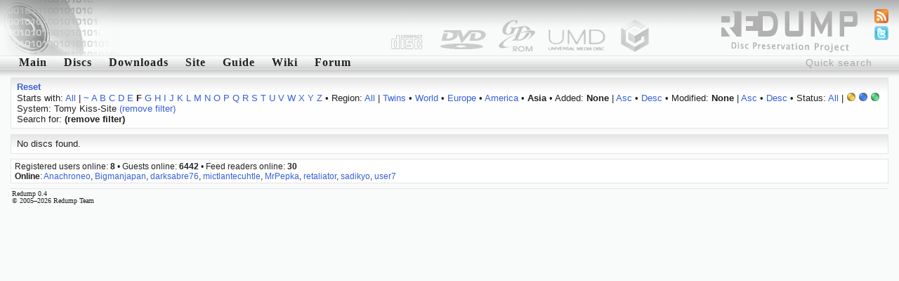

--- FILE ---
content_type: text/html; charset=utf-8
request_url: http://redump.org/discs/system/ksite/region/As/status/3/letter/f/
body_size: 2857
content:
<!DOCTYPE html PUBLIC "-//W3C//DTD XHTML 1.1//EN" "http://www.w3.org/TR/xhtml11/DTD/xhtml11.dtd">
<html xmlns="http://www.w3.org/1999/xhtml">
<head>
<title>redump.org &bull; Discs</title>
<meta name="author" content="Redump Team" />
<meta name="description" content="Redump - disc images information" />
<meta name="verify-v1" content="BE+hBNbeseE7psVMax1S2M7PMKlwT7ohSUgC5hvZy3k=" />
<link rel="alternate" type="application/rss+xml" title="Redump RSS - Recent changes" href="/rss/recentchanges/" />
<link rel="alternate" type="application/rss+xml" title="Redump Forum RSS - Latest posts" href="/rss/forum/" />
<link rel="search" type="application/opensearchdescription+xml" href="/opensearch.xml" title="Redump" />
<link rel="icon" href="/favicon.ico" />
<link rel="shortcut icon" href="/favicon.ico" />
<style type="text/css" media="screen">@import url('/styles/default.css');</style>
<script src="http://www.google-analytics.com/urchin.js" type="text/javascript"></script>
<script type="text/javascript">
<!--//--><![CDATA[//><!--
_uacct = "UA-695695-1";
urchinTracker();
//--><!]]>
</script>
<script type="text/javascript" src="/javascript/ajax.js"></script>
<script type="text/javascript" src="/javascript/discs.js"></script>
<script type="text/javascript">
<!--//--><![CDATA[//><!--
window.onload = function () {
	document.getElementById('quicksearch').onfocus = function () {if (this.value == 'Quick search') this.value = '';}
	document.getElementById('quicksearch').onblur  = function () {if (this.value == '') this.value = 'Quick search';}
}
//--><!]]>
</script>
<script type="text/javascript" src="/javascript/display.js"></script>
</head>
<body><div id="header"><img src="/images/logo-left.png" style="float: left;" alt="" /></div>
<ul id="icons">
<li><a href="/feeds/"><img src="/images/feed.png" alt="Feeds" title="Feeds" /></a></li>
<li><a href="http://twitter.com/redump"><img src="/images/twitter.png" alt="Twitter" title="Twitter" /></a></li>
</ul>
<form action="/results/" method="post"><div class="menu"><input id="quicksearch" type="text" name="quicksearch" value="Quick search" /><a href="/">Main</a><a href="/discs/" id="menu1" onmouseout="hideelement('1');" onmouseover="showelement('1');">Discs</a><a href="/downloads/">Downloads</a><a id="menu4" onmouseout="hideelement('4');" onmouseover="showelement('4');">Site</a><a href="/guide/">Guide</a><a href="http://wiki.redump.org/">Wiki</a><a href="http://forum.redump.org/">Forum</a></div></form>
<div class="submenu" id="submenu1" onmouseout="hideelement('1');" onmouseover="showelement('1');">
<a href="/discs/system/arch/">&bull; Acorn Archimedes</a>
<a href="/discs/system/mac/">&bull; Apple Macintosh</a>
<a href="/discs/system/ajcd/">&bull; Atari Jaguar CD Interactive Multimedia System</a>
<a href="/discs/system/pippin/">&bull; Bandai Pippin</a>
<a href="/discs/system/qis/">&bull; Bandai Playdia Quick Interactive System</a>
<a href="/discs/system/acd/">&bull; Commodore Amiga CD</a>
<a href="/discs/system/cd32/">&bull; Commodore Amiga CD32</a>
<a href="/discs/system/cdtv/">&bull; Commodore Amiga CDTV</a>
<a href="/discs/system/fmt/">&bull; Fujitsu FM Towns series</a>
<a href="/discs/system/fpp/">&bull; funworld Photo Play</a>
<a href="/discs/system/pc/">&bull; IBM PC compatible</a>
<a href="/discs/system/ite/">&bull; Incredible Technologies Eagle</a>
<a href="/discs/system/kea/">&bull; Konami e-Amusement</a>
<a href="/discs/system/kfb/">&bull; Konami FireBeat</a>
<a href="/discs/system/ks573/">&bull; Konami System 573</a>
<a href="/discs/system/ksgv/">&bull; Konami System GV</a>
<a href="/discs/system/kt/">&bull; Konami Twinkle</a>
<a href="/discs/system/ixl/">&bull; Mattel Fisher-Price iXL</a>
<a href="/discs/system/hs/">&bull; Mattel HyperScan</a>
<a href="/discs/system/vis/">&bull; Memorex Visual Information System</a>
<a href="/discs/system/xbox/">&bull; Microsoft Xbox</a>
<a href="/discs/system/xbox360/">&bull; Microsoft Xbox 360</a>
<a href="/discs/system/trf/">&bull; Namco - Sega - Nintendo Triforce</a>
<a href="/discs/system/ns12/">&bull; Namco System 12</a>
<a href="/discs/system/ns246/">&bull; Namco System 246</a>
<a href="/discs/system/pce/">&bull; NEC PC Engine CD & TurboGrafx CD</a>
<a href="/discs/system/pc-88/">&bull; NEC PC-88 series</a>
<a href="/discs/system/pc-98/">&bull; NEC PC-98 series</a>
<a href="/discs/system/pc-fx/">&bull; NEC PC-FX & PC-FXGA</a>
<a href="/discs/system/ngcd/">&bull; Neo Geo CD</a>
<a href="/discs/system/gc/">&bull; Nintendo GameCube</a>
<a href="/discs/system/wii/">&bull; Nintendo Wii</a>
<a href="/discs/system/palm/">&bull; Palm OS</a>
<a href="/discs/system/3do/">&bull; Panasonic 3DO Interactive Multiplayer</a>
<a href="/discs/system/cdi/">&bull; Philips CD-i</a>
<a href="/discs/system/photo-cd/">&bull; Photo CD</a>
<a href="/discs/system/psxgs/">&bull; PlayStation GameShark Updates</a>
<a href="/discs/system/ppc/">&bull; Pocket PC</a>
<a href="/discs/system/chihiro/">&bull; Sega Chihiro</a>
<a href="/discs/system/dc/">&bull; Sega Dreamcast</a>
<a href="/discs/system/lindbergh/">&bull; Sega Lindbergh</a>
<a href="/discs/system/mcd/">&bull; Sega Mega CD & Sega CD</a>
<a href="/discs/system/naomi/">&bull; Sega Naomi</a>
<a href="/discs/system/naomi2/">&bull; Sega Naomi 2</a>
<a href="/discs/system/sp21/">&bull; Sega Prologue 21 Multimedia Karaoke System</a>
<a href="/discs/system/sre/">&bull; Sega RingEdge</a>
<a href="/discs/system/sre2/">&bull; Sega RingEdge 2</a>
<a href="/discs/system/ss/">&bull; Sega Saturn</a>
<a href="/discs/system/stv/">&bull; Sega Titan Video</a>
<a href="/discs/system/x68k/">&bull; Sharp X68000</a>
<a href="/discs/system/psx/">&bull; Sony PlayStation</a>
<a href="/discs/system/ps2/">&bull; Sony PlayStation 2</a>
<a href="/discs/system/ps3/">&bull; Sony PlayStation 3</a>
<a href="/discs/system/psp/">&bull; Sony PlayStation Portable</a>
<a href="/discs/system/quizard/">&bull; TAB-Austria Quizard</a>
<a href="/discs/system/iktv/">&bull; Tao iKTV</a>
<a href="/discs/system/ksite/">&bull; Tomy Kiss-Site</a>
<a href="/discs/system/nuon/">&bull; VM Labs NUON</a>
<a href="/discs/system/vflash/">&bull; VTech V.Flash & V.Smile Pro</a>
<a href="/discs/system/gamewave/">&bull; ZAPiT Games Game Wave Family Entertainment System</a>
</div>


<div class="submenu" id="submenu4" onmouseout="hideelement('4');" onmouseover="showelement('4');">
<b><a href="http://forum.redump.org/register/">Register</a></b>
<a href="http://forum.redump.org/login/">Log in</a>
<a href="http://forum.redump.org/users/">Users</a>
<a href="irc://irc.redump.org/redump">IRC: #redump</a>
<a href="mailto:admin@redump.org">E-mail</a>
</div>



<div id="main">
<div class="textblock"><div>
<a href="/discs/"><b>Reset</b></a></div><div>
	Starts with: <a href="/discs/system/ksite/region/As/status/3/">All</a> | <a href="/discs/system/ksite/region/As/status/3/letter/~/">~</a> <a href="/discs/system/ksite/region/As/status/3/letter/a/">A</a> <a href="/discs/system/ksite/region/As/status/3/letter/b/">B</a> <a href="/discs/system/ksite/region/As/status/3/letter/c/">C</a> <a href="/discs/system/ksite/region/As/status/3/letter/d/">D</a> <a href="/discs/system/ksite/region/As/status/3/letter/e/">E</a> <b>F</b> <a href="/discs/system/ksite/region/As/status/3/letter/g/">G</a> <a href="/discs/system/ksite/region/As/status/3/letter/h/">H</a> <a href="/discs/system/ksite/region/As/status/3/letter/i/">I</a> <a href="/discs/system/ksite/region/As/status/3/letter/j/">J</a> <a href="/discs/system/ksite/region/As/status/3/letter/k/">K</a> <a href="/discs/system/ksite/region/As/status/3/letter/l/">L</a> <a href="/discs/system/ksite/region/As/status/3/letter/m/">M</a> <a href="/discs/system/ksite/region/As/status/3/letter/n/">N</a> <a href="/discs/system/ksite/region/As/status/3/letter/o/">O</a> <a href="/discs/system/ksite/region/As/status/3/letter/p/">P</a> <a href="/discs/system/ksite/region/As/status/3/letter/q/">Q</a> <a href="/discs/system/ksite/region/As/status/3/letter/r/">R</a> <a href="/discs/system/ksite/region/As/status/3/letter/s/">S</a> <a href="/discs/system/ksite/region/As/status/3/letter/t/">T</a> <a href="/discs/system/ksite/region/As/status/3/letter/u/">U</a> <a href="/discs/system/ksite/region/As/status/3/letter/v/">V</a> <a href="/discs/system/ksite/region/As/status/3/letter/w/">W</a> <a href="/discs/system/ksite/region/As/status/3/letter/x/">X</a> <a href="/discs/system/ksite/region/As/status/3/letter/y/">Y</a> <a href="/discs/system/ksite/region/As/status/3/letter/z/">Z</a>
 &bull; Region: <a href="/discs/system/ksite/status/3/letter/f/">All</a> | <a href="/discs/system/ksite/region/T/status/3/letter/f/">Twins</a> &bull; <a href="/discs/system/ksite/region/W/status/3/letter/f/">World</a> &bull; <a href="/discs/system/ksite/region/Eu/status/3/letter/f/">Europe</a> &bull; <a href="/discs/system/ksite/region/Am/status/3/letter/f/">America</a> &bull; <b>Asia</b>
 &bull; Added: <b>None</b> | <a href="/discs/system/ksite/region/As/status/3/sort/added/dir/asc/sort/added/dir/asc/letter/f/">Asc</a> &bull; <a href="/discs/system/ksite/region/As/status/3/sort/added/dir/desc/sort/added/dir/desc/letter/f/">Desc</a>
 &bull; Modified: <b>None</b> | <a href="/discs/system/ksite/region/As/status/3/sort/modified/dir/asc/sort/modified/dir/asc/letter/f/">Asc</a> &bull; <a href="/discs/system/ksite/region/As/status/3/sort/modified/dir/desc/sort/modified/dir/desc/letter/f/">Desc</a>
 &bull; Status: <a href="/discs/system/ksite/region/As/letter/f/">All</a> | <b><img src="/images/status/yellow.png" alt="Possible bad dump" title="Possible bad dump" /></b> <a href="/discs/system/ksite/region/As/status/4/letter/f/"><img src="/images/status/blue.png" alt="Dumped from original media" title="Dumped from original media" /></a> <a href="/discs/system/ksite/region/As/status/5/letter/f/"><img src="/images/status/green.png" alt="2 and more dumps from original media [!]" title="2 and more dumps from original media [!]" /></a><br />System: Tomy Kiss-Site <a href="/discs/region/As/status/3/letter/f/">(remove filter)</a><br />Search for:  <b>(remove filter)</b></div></div><div class="textblock"><div>No discs found.</div></div>
</div>
<div id="online">Registered users online: <b>8</b> &bull; Guests online: <b>6442</b> &bull; Feed readers online: <b>30</b><br /><b>Online</b>: <a href="http://forum.redump.org/profile.php?id=63437">Anachroneo</a>, <a href="http://forum.redump.org/profile.php?id=62521">Bigmanjapan</a>, <a href="http://forum.redump.org/profile.php?id=62497">darksabre76</a>, <a href="http://forum.redump.org/profile.php?id=63222">mictlantecuhtle</a>, <a href="http://forum.redump.org/profile.php?id=63239">MrPepka</a>, <a href="http://forum.redump.org/profile.php?id=62449">retaliator</a>, <a href="http://forum.redump.org/profile.php?id=62723">sadikyo</a>, <a href="http://forum.redump.org/profile.php?id=6888">user7</a></div>
<div id="footer">Redump 0.4<br />© 2005&ndash;2026 Redump Team</div></body>
</html>